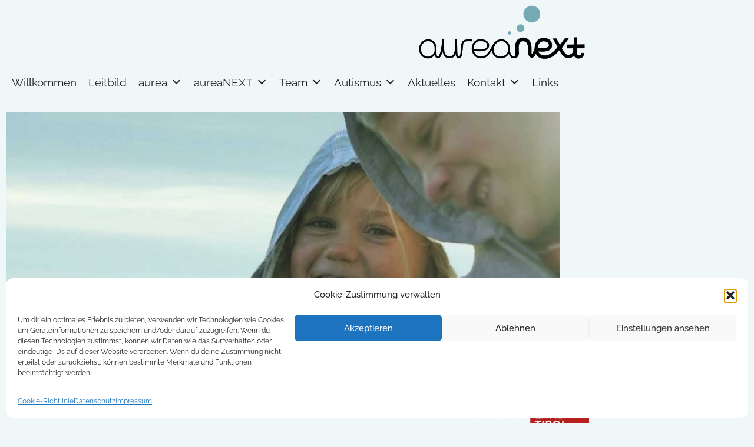

--- FILE ---
content_type: text/html; charset=UTF-8
request_url: https://next-tirol.at/autismus/diagnostikmerkmale/
body_size: 11470
content:
<!DOCTYPE html><html lang="de"><head><meta charset="UTF-8"><meta name='robots' content='index, follow, max-image-preview:large, max-snippet:-1, max-video-preview:-1' /><link media="all" href="https://next-tirol.at/wp-content/cache/autoptimize/css/autoptimize_dd84867a503077e852caf2549664e09e.css" rel="stylesheet"><title>Diagnostikmerkmale - aurea next</title><link rel="canonical" href="https://next-tirol.at/autismus/diagnostikmerkmale/" /><meta property="og:locale" content="de_DE" /><meta property="og:type" content="article" /><meta property="og:title" content="Diagnostikmerkmale - aurea next" /><meta property="og:url" content="https://next-tirol.at/autismus/diagnostikmerkmale/" /><meta property="og:site_name" content="aurea next" /><meta property="article:modified_time" content="2020-06-28T18:48:52+00:00" /><meta property="og:image" content="https://next-tirol.at/wp-content/uploads/2019/11/home-f6042711.jpeg" /><meta name="twitter:card" content="summary_large_image" /> <script type="application/ld+json" class="yoast-schema-graph">{"@context":"https://schema.org","@graph":[{"@type":"WebPage","@id":"https://next-tirol.at/autismus/diagnostikmerkmale/","url":"https://next-tirol.at/autismus/diagnostikmerkmale/","name":"Diagnostikmerkmale - aurea next","isPartOf":{"@id":"https://next-tirol.at/#website"},"primaryImageOfPage":{"@id":"https://next-tirol.at/autismus/diagnostikmerkmale/#primaryimage"},"image":{"@id":"https://next-tirol.at/autismus/diagnostikmerkmale/#primaryimage"},"thumbnailUrl":"https://next-tirol.at/wp-content/uploads/2019/11/home-f6042711.jpeg","datePublished":"2020-06-28T18:48:51+00:00","dateModified":"2020-06-28T18:48:52+00:00","breadcrumb":{"@id":"https://next-tirol.at/autismus/diagnostikmerkmale/#breadcrumb"},"inLanguage":"de","potentialAction":[{"@type":"ReadAction","target":["https://next-tirol.at/autismus/diagnostikmerkmale/"]}]},{"@type":"ImageObject","inLanguage":"de","@id":"https://next-tirol.at/autismus/diagnostikmerkmale/#primaryimage","url":"https://next-tirol.at/wp-content/uploads/2019/11/home-f6042711.jpeg","contentUrl":"https://next-tirol.at/wp-content/uploads/2019/11/home-f6042711.jpeg","width":960,"height":333},{"@type":"BreadcrumbList","@id":"https://next-tirol.at/autismus/diagnostikmerkmale/#breadcrumb","itemListElement":[{"@type":"ListItem","position":1,"name":"Home","item":"https://next-tirol.at/"},{"@type":"ListItem","position":2,"name":"Autismus","item":"https://next-tirol.at/autismus/"},{"@type":"ListItem","position":3,"name":"Diagnostikmerkmale"}]},{"@type":"WebSite","@id":"https://next-tirol.at/#website","url":"https://next-tirol.at/","name":"aurea next","description":"F&ouml;rderung f&uuml;r junge Menschen mit Autismus","publisher":{"@id":"https://next-tirol.at/#organization"},"potentialAction":[{"@type":"SearchAction","target":{"@type":"EntryPoint","urlTemplate":"https://next-tirol.at/?s={search_term_string}"},"query-input":{"@type":"PropertyValueSpecification","valueRequired":true,"valueName":"search_term_string"}}],"inLanguage":"de"},{"@type":"Organization","@id":"https://next-tirol.at/#organization","name":"aurea next","url":"https://next-tirol.at/","logo":{"@type":"ImageObject","inLanguage":"de","@id":"https://next-tirol.at/#/schema/logo/image/","url":"https://next-tirol.at/wp-content/uploads/2019/12/logo_next.png","contentUrl":"https://next-tirol.at/wp-content/uploads/2019/12/logo_next.png","width":700,"height":239,"caption":"aurea next"},"image":{"@id":"https://next-tirol.at/#/schema/logo/image/"}}]}</script> <link href='https://sp-ao.shortpixel.ai' rel='preconnect' /><link rel="alternate" type="application/rss+xml" title="aurea next &raquo; Feed" href="https://next-tirol.at/feed/" /><link rel="alternate" type="application/rss+xml" title="aurea next &raquo; Kommentar-Feed" href="https://next-tirol.at/comments/feed/" /><link rel="alternate" title="oEmbed (JSON)" type="application/json+oembed" href="https://next-tirol.at/wp-json/oembed/1.0/embed?url=https%3A%2F%2Fnext-tirol.at%2Fautismus%2Fdiagnostikmerkmale%2F" /><link rel="alternate" title="oEmbed (XML)" type="text/xml+oembed" href="https://next-tirol.at/wp-json/oembed/1.0/embed?url=https%3A%2F%2Fnext-tirol.at%2Fautismus%2Fdiagnostikmerkmale%2F&#038;format=xml" /><link rel='stylesheet' id='megamenu-css' href='https://next-tirol.at/wp-content/cache/autoptimize/css/autoptimize_single_a0c934cdcdf6b9f18568adb8b4711b3a.css?ver=7ac915' type='text/css' media='all' /><link rel='stylesheet' id='dashicons-css' href='https://next-tirol.at/wp-includes/css/dashicons.min.css?ver=6.9' type='text/css' media='all' /><link rel='stylesheet' id='anima-googlefonts-css' href='https://next-tirol.at/wp-content/cache/autoptimize/css/autoptimize_single_691250c299267f9af7fcac5fddd86a94.css?ver=1661713125' type='text/css' media='all' /><link rel='stylesheet' id='elementor-post-403-css' href='https://next-tirol.at/wp-content/cache/autoptimize/css/autoptimize_single_9ffff4363c647bc1af56d15d183e23d0.css?ver=1769049494' type='text/css' media='all' /><link rel='stylesheet' id='elementor-post-1076-css' href='https://next-tirol.at/wp-content/cache/autoptimize/css/autoptimize_single_c199343db711dcc3c43b6de23128b93d.css?ver=1769076901' type='text/css' media='all' /><link rel='stylesheet' id='elementor-gf-local-roboto-css' href='https://next-tirol.at/wp-content/cache/autoptimize/css/autoptimize_single_5a7bd28ce71ef625df5a0f3980deeea3.css?ver=1661713125' type='text/css' media='all' /><link rel='stylesheet' id='elementor-gf-local-robotoslab-css' href='https://next-tirol.at/wp-content/cache/autoptimize/css/autoptimize_single_6ccdc274c0d0cb45a7bef3fc7e360f18.css?ver=1661713125' type='text/css' media='all' /> <script type="text/javascript" src="https://next-tirol.at/wp-includes/js/jquery/jquery.min.js?ver=3.7.1" id="jquery-core-js"></script> <link rel="https://api.w.org/" href="https://next-tirol.at/wp-json/" /><link rel="alternate" title="JSON" type="application/json" href="https://next-tirol.at/wp-json/wp/v2/pages/1076" /><link rel="EditURI" type="application/rsd+xml" title="RSD" href="https://next-tirol.at/xmlrpc.php?rsd" /><meta name="generator" content="WordPress 6.9" /><link rel='shortlink' href='https://next-tirol.at/?p=1076' /><meta name="generator" content="Elementor 3.34.2; features: additional_custom_breakpoints; settings: css_print_method-external, google_font-enabled, font_display-auto"><link rel="icon" href="https://sp-ao.shortpixel.ai/client/to_webp,q_glossy,ret_img,w_32,h_32/https://next-tirol.at/wp-content/uploads/2019/11/cropped-logo_a-1-1-32x32.png" sizes="32x32" /><link rel="icon" href="https://sp-ao.shortpixel.ai/client/to_webp,q_glossy,ret_img,w_192,h_192/https://next-tirol.at/wp-content/uploads/2019/11/cropped-logo_a-1-1-192x192.png" sizes="192x192" /><link rel="apple-touch-icon" href="https://sp-ao.shortpixel.ai/client/to_webp,q_glossy,ret_img,w_180,h_180/https://next-tirol.at/wp-content/uploads/2019/11/cropped-logo_a-1-1-180x180.png" /><meta name="msapplication-TileImage" content="https://next-tirol.at/wp-content/uploads/2019/11/cropped-logo_a-1-1-270x270.png" /><meta name="viewport" content="width=device-width, initial-scale=1.0, viewport-fit=cover" /></head><body data-cmplz=1 class="wp-singular page-template page-template-elementor_canvas page page-id-1076 page-parent page-child parent-pageid-981 wp-embed-responsive wp-theme-anima mega-menu-primary anima-image-none anima-caption-one anima-totop-normal anima-stripped-table anima-fixed-menu anima-responsive-headerimage anima-responsive-featured anima-magazine-two anima-magazine-layout anima-comment-placeholder anima-normal-titles anima-hide-page-title anima-hide-cat-title anima-normalizedtags anima-article-animation-slideLeft elementor-default elementor-template-canvas elementor-kit-403 elementor-page elementor-page-1076"><div data-elementor-type="wp-page" data-elementor-id="1076" class="elementor elementor-1076"><section class="elementor-section elementor-top-section elementor-element elementor-element-d389e20 elementor-section-stretched elementor-section-full_width elementor-section-height-default elementor-section-height-default stylepress-section-color-normal" data-id="d389e20" data-element_type="section" data-settings="{&quot;stretch_section&quot;:&quot;section-stretched&quot;}"><div class="elementor-container elementor-column-gap-default"><div class="elementor-column elementor-col-100 elementor-top-column elementor-element elementor-element-6839c68" data-id="6839c68" data-element_type="column"><div class="elementor-widget-wrap elementor-element-populated"><div class="elementor-element elementor-element-e66d802 elementor-widget elementor-widget-shortcode" data-id="e66d802" data-element_type="widget" data-widget_type="shortcode.default"><div class="elementor-widget-container"><div class="elementor-shortcode"><div data-elementor-type="page" data-elementor-id="219" class="elementor elementor-219"><section class="elementor-section elementor-top-section elementor-element elementor-element-6e1656f elementor-section-boxed elementor-section-height-default elementor-section-height-default stylepress-section-color-normal" data-id="6e1656f" data-element_type="section"><div class="elementor-container elementor-column-gap-default"><div class="elementor-column elementor-col-100 elementor-top-column elementor-element elementor-element-5660608" data-id="5660608" data-element_type="column"><div class="elementor-widget-wrap elementor-element-populated"><div class="elementor-element elementor-element-3034416 elementor-widget elementor-widget-image" data-id="3034416" data-element_type="widget" data-widget_type="image.default"><div class="elementor-widget-container"> <a href="https://next-tirol.at/"> <img decoding="async" width="293" height="100" src="https://sp-ao.shortpixel.ai/client/to_webp,q_glossy,ret_img,w_293,h_100/https://next-tirol.at/wp-content/uploads/2019/12/logo_next-1.png" class="attachment-full size-full wp-image-1911" alt="" /> </a></div></div><div class="elementor-element elementor-element-df05644 elementor-widget-divider--view-line elementor-widget elementor-widget-divider" data-id="df05644" data-element_type="widget" data-widget_type="divider.default"><div class="elementor-widget-container"><div class="elementor-divider"> <span class="elementor-divider-separator"> </span></div></div></div></div></div></div></section><section class="elementor-section elementor-top-section elementor-element elementor-element-c264cd9 elementor-section-boxed elementor-section-height-default elementor-section-height-default stylepress-section-color-normal" data-id="c264cd9" data-element_type="section"><div class="elementor-container elementor-column-gap-default"><div class="elementor-column elementor-col-100 elementor-top-column elementor-element elementor-element-e329c77" data-id="e329c77" data-element_type="column"><div class="elementor-widget-wrap elementor-element-populated"><div class="elementor-element elementor-element-b072e04 elementor-widget elementor-widget-wp-widget-maxmegamenu" data-id="b072e04" data-element_type="widget" data-widget_type="wp-widget-maxmegamenu.default"><div class="elementor-widget-container"><div id="mega-menu-wrap-primary" class="mega-menu-wrap"><div class="mega-menu-toggle"><div class="mega-toggle-blocks-left"></div><div class="mega-toggle-blocks-center"></div><div class="mega-toggle-blocks-right"><div class='mega-toggle-block mega-menu-toggle-block mega-toggle-block-1' id='mega-toggle-block-1' tabindex='0'><span class='mega-toggle-label' role='button' aria-expanded='false'><span class='mega-toggle-label-closed'>MENU</span><span class='mega-toggle-label-open'>MENU</span></span></div></div></div><ul id="mega-menu-primary" class="mega-menu max-mega-menu mega-menu-horizontal mega-no-js" data-event="hover" data-effect="fade" data-effect-speed="200" data-effect-mobile="disabled" data-effect-speed-mobile="0" data-mobile-force-width="false" data-second-click="go" data-document-click="collapse" data-vertical-behaviour="accordion" data-breakpoint="600" data-unbind="true" data-mobile-state="collapse_all" data-mobile-direction="vertical" data-hover-intent-timeout="300" data-hover-intent-interval="100"><li class="mega-menu-item mega-menu-item-type-post_type mega-menu-item-object-page mega-menu-item-home mega-align-bottom-left mega-menu-flyout mega-menu-item-686" id="mega-menu-item-686"><a class="mega-menu-link" href="https://next-tirol.at/" tabindex="0">Willkommen</a></li><li class="mega-menu-item mega-menu-item-type-post_type mega-menu-item-object-page mega-align-bottom-left mega-menu-flyout mega-menu-item-735" id="mega-menu-item-735"><a class="mega-menu-link" href="https://next-tirol.at/leitbild/" tabindex="0">Leitbild</a></li><li class="mega-menu-item mega-menu-item-type-custom mega-menu-item-object-custom mega-menu-item-has-children mega-align-bottom-left mega-menu-flyout mega-menu-item-718" id="mega-menu-item-718"><a class="mega-menu-link" href="https://aurea-tirol.at/" aria-expanded="false" tabindex="0">aurea<span class="mega-indicator" aria-hidden="true"></span></a><ul class="mega-sub-menu"><li class="mega-menu-item mega-menu-item-type-custom mega-menu-item-object-custom mega-menu-item-has-children mega-menu-item-1913" id="mega-menu-item-1913"><a class="mega-menu-link" href="https://aurea-tirol.at/angebot/" aria-expanded="false">Angebot<span class="mega-indicator" aria-hidden="true"></span></a><ul class="mega-sub-menu"><li class="mega-menu-item mega-menu-item-type-custom mega-menu-item-object-custom mega-menu-item-1914" id="mega-menu-item-1914"><a class="mega-menu-link" href="https://aurea-tirol.at/angebot/einzelfoerderung/">Einzelförderung</a></li><li class="mega-menu-item mega-menu-item-type-custom mega-menu-item-object-custom mega-menu-item-1915" id="mega-menu-item-1915"><a class="mega-menu-link" href="https://aurea-tirol.at/angebot/gruppenfoerderung/">Gruppenförderung</a></li><li class="mega-menu-item mega-menu-item-type-custom mega-menu-item-object-custom mega-menu-item-1916" id="mega-menu-item-1916"><a class="mega-menu-link" href="https://aurea-tirol.at/angebot/foerderung-im-haeuslichen-umfeld/">Förderung im häuslichen Umfeld</a></li></ul></li><li class="mega-menu-item mega-menu-item-type-custom mega-menu-item-object-custom mega-menu-item-1917" id="mega-menu-item-1917"><a class="mega-menu-link" href="https://aurea-tirol.at/angebot/grundlagen-der-foerderung/">Förderansatz</a></li><li class="mega-menu-item mega-menu-item-type-custom mega-menu-item-object-custom mega-menu-item-1918" id="mega-menu-item-1918"><a class="mega-menu-link" href="https://aurea-tirol.at/angebot/zielgruppe/">Zielgruppe</a></li><li class="mega-menu-item mega-menu-item-type-custom mega-menu-item-object-custom mega-menu-item-1919" id="mega-menu-item-1919"><a class="mega-menu-link" href="https://aurea-tirol.at/angebot/diagnostik/">Diagnostik</a></li><li class="mega-menu-item mega-menu-item-type-custom mega-menu-item-object-custom mega-menu-item-1920" id="mega-menu-item-1920"><a class="mega-menu-link" href="https://aurea-tirol.at/angebot/erstkontakt/">Standort</a></li></ul></li><li class="mega-menu-item mega-menu-item-type-custom mega-menu-item-object-custom mega-menu-item-home mega-menu-item-has-children mega-align-bottom-left mega-menu-flyout mega-menu-item-717" id="mega-menu-item-717"><a class="mega-menu-link" href="https://next-tirol.at" aria-expanded="false" tabindex="0">aureaNEXT<span class="mega-indicator" aria-hidden="true"></span></a><ul class="mega-sub-menu"><li class="mega-menu-item mega-menu-item-type-post_type mega-menu-item-object-page mega-menu-item-1924" id="mega-menu-item-1924"><a class="mega-menu-link" href="https://next-tirol.at/angebot/">Angebot</a></li><li class="mega-menu-item mega-menu-item-type-post_type mega-menu-item-object-page mega-menu-item-1928" id="mega-menu-item-1928"><a class="mega-menu-link" href="https://next-tirol.at/angebot/zielgruppe/">Zielgruppe</a></li><li class="mega-menu-item mega-menu-item-type-post_type mega-menu-item-object-page mega-menu-item-1943" id="mega-menu-item-1943"><a class="mega-menu-link" href="https://next-tirol.at/angebot/diagnostik/">Diagnostik</a></li><li class="mega-menu-item mega-menu-item-type-post_type mega-menu-item-object-page mega-menu-item-1933" id="mega-menu-item-1933"><a class="mega-menu-link" href="https://next-tirol.at/angebot/erstkontakt/">Standort</a></li></ul></li><li class="mega-menu-item mega-menu-item-type-custom mega-menu-item-object-custom mega-menu-item-has-children mega-align-bottom-left mega-menu-flyout mega-menu-item-1190" id="mega-menu-item-1190"><a class="mega-menu-link" href="https://next-tirol.at/mitarbeiter/" aria-expanded="false" tabindex="0">Team<span class="mega-indicator" aria-hidden="true"></span></a><ul class="mega-sub-menu"><li class="mega-menu-item mega-menu-item-type-post_type mega-menu-item-object-page mega-menu-item-806" id="mega-menu-item-806"><a class="mega-menu-link" href="https://next-tirol.at/mitarbeiter/">MitarbeiterInnen</a></li><li class="mega-menu-item mega-menu-item-type-post_type mega-menu-item-object-page mega-menu-item-1039" id="mega-menu-item-1039"><a class="mega-menu-link" href="https://next-tirol.at/mitarbeiter/organigramm/">Organigramm</a></li></ul></li><li class="mega-menu-item mega-menu-item-type-custom mega-menu-item-object-custom mega-menu-item-has-children mega-align-bottom-left mega-menu-flyout mega-menu-item-1441" id="mega-menu-item-1441"><a class="mega-menu-link" href="https://next-tirol.at/autismus/was-ist-das/" aria-expanded="false" tabindex="0">Autismus<span class="mega-indicator" aria-hidden="true"></span></a><ul class="mega-sub-menu"><li class="mega-menu-item mega-menu-item-type-post_type mega-menu-item-object-page mega-menu-item-1088" id="mega-menu-item-1088"><a class="mega-menu-link" href="https://next-tirol.at/autismus/was-ist-das/">Was ist das?</a></li><li class="mega-menu-item mega-menu-item-type-custom mega-menu-item-object-custom mega-menu-item-has-children mega-menu-item-1440" id="mega-menu-item-1440"><a class="mega-menu-link" href="#" aria-expanded="false">Diagnostikmerkmale<span class="mega-indicator" aria-hidden="true"></span></a><ul class="mega-sub-menu"><li class="mega-menu-item mega-menu-item-type-post_type mega-menu-item-object-page mega-menu-item-1086" id="mega-menu-item-1086"><a class="mega-menu-link" href="https://next-tirol.at/autismus/diagnostikmerkmale/fruehkindlicher-autismus/">Frühkindlicher Autismus</a></li><li class="mega-menu-item mega-menu-item-type-post_type mega-menu-item-object-page mega-menu-item-1085" id="mega-menu-item-1085"><a class="mega-menu-link" href="https://next-tirol.at/autismus/diagnostikmerkmale/atypischer-autismus/">Atypischer Autismus</a></li><li class="mega-menu-item mega-menu-item-type-post_type mega-menu-item-object-page mega-menu-item-1084" id="mega-menu-item-1084"><a class="mega-menu-link" href="https://next-tirol.at/autismus/diagnostikmerkmale/asperger-autismus/">Asperger Autismus</a></li></ul></li></ul></li><li class="mega-menu-item mega-menu-item-type-post_type mega-menu-item-object-page mega-align-bottom-left mega-menu-flyout mega-menu-item-1049" id="mega-menu-item-1049"><a class="mega-menu-link" href="https://next-tirol.at/aktuelles/" tabindex="0">Aktuelles</a></li><li class="mega-menu-item mega-menu-item-type-post_type mega-menu-item-object-page mega-menu-item-has-children mega-align-bottom-left mega-menu-flyout mega-menu-item-1053" id="mega-menu-item-1053"><a class="mega-menu-link" href="https://next-tirol.at/kontakt/" aria-expanded="false" tabindex="0">Kontakt<span class="mega-indicator" aria-hidden="true"></span></a><ul class="mega-sub-menu"><li class="mega-menu-item mega-menu-item-type-post_type mega-menu-item-object-page mega-menu-item-2676" id="mega-menu-item-2676"><a class="mega-menu-link" href="https://next-tirol.at/cookie-richtlinie-eu/">Cookie-Richtlinie (EU)</a></li><li class="mega-menu-item mega-menu-item-type-post_type mega-menu-item-object-page mega-menu-item-privacy-policy mega-menu-item-2673" id="mega-menu-item-2673"><a class="mega-menu-link" href="https://next-tirol.at/datenschutz/">Datenschutz</a></li></ul></li><li class="mega-menu-item mega-menu-item-type-post_type mega-menu-item-object-page mega-align-bottom-left mega-menu-flyout mega-menu-item-1058" id="mega-menu-item-1058"><a class="mega-menu-link" href="https://next-tirol.at/links/" tabindex="0">Links</a></li></ul></div></div></div></div></div></div></section></div></div></div></div></div></div></div></section><section class="elementor-section elementor-top-section elementor-element elementor-element-f7a4eed elementor-section-boxed elementor-section-height-default elementor-section-height-default stylepress-section-color-normal" data-id="f7a4eed" data-element_type="section" data-settings="{&quot;background_background&quot;:&quot;classic&quot;}"><div class="elementor-container elementor-column-gap-default"><div class="elementor-column elementor-col-100 elementor-top-column elementor-element elementor-element-5958142" data-id="5958142" data-element_type="column"><div class="elementor-widget-wrap elementor-element-populated"><div class="elementor-element elementor-element-e14a18d elementor-widget elementor-widget-image" data-id="e14a18d" data-element_type="widget" data-widget_type="image.default"><div class="elementor-widget-container"> <img fetchpriority="high" decoding="async" width="940" height="326" src="https://sp-ao.shortpixel.ai/client/to_webp,q_glossy,ret_img,w_940,h_326/https://next-tirol.at/wp-content/uploads/2019/11/home-f6042711.jpeg" class="attachment-large size-large wp-image-29" alt="" srcset="https://sp-ao.shortpixel.ai/client/to_webp,q_glossy,ret_img,w_960/https://next-tirol.at/wp-content/uploads/2019/11/home-f6042711.jpeg 960w, https://sp-ao.shortpixel.ai/client/to_webp,q_glossy,ret_img,w_300/https://next-tirol.at/wp-content/uploads/2019/11/home-f6042711-300x104.jpeg 300w, https://sp-ao.shortpixel.ai/client/to_webp,q_glossy,ret_img,w_768/https://next-tirol.at/wp-content/uploads/2019/11/home-f6042711-768x266.jpeg 768w, https://sp-ao.shortpixel.ai/client/to_webp,q_glossy,ret_img,w_430/https://next-tirol.at/wp-content/uploads/2019/11/home-f6042711-430x149.jpeg 430w" sizes="(max-width: 940px) 100vw, 940px" /></div></div></div></div></div></section><section class="elementor-section elementor-top-section elementor-element elementor-element-abdf160 elementor-section-stretched elementor-section-full_width elementor-section-height-default elementor-section-height-default stylepress-section-color-normal" data-id="abdf160" data-element_type="section" data-settings="{&quot;stretch_section&quot;:&quot;section-stretched&quot;}"><div class="elementor-container elementor-column-gap-default"><div class="elementor-column elementor-col-100 elementor-top-column elementor-element elementor-element-55afe34" data-id="55afe34" data-element_type="column"><div class="elementor-widget-wrap elementor-element-populated"><div class="elementor-element elementor-element-4d44aa1 elementor-widget elementor-widget-shortcode" data-id="4d44aa1" data-element_type="widget" data-widget_type="shortcode.default"><div class="elementor-widget-container"><div class="elementor-shortcode"><div data-elementor-type="section" data-elementor-id="234" class="elementor elementor-234"><section class="elementor-section elementor-top-section elementor-element elementor-element-a366059 elementor-section-boxed elementor-section-height-default elementor-section-height-default stylepress-section-color-normal" data-id="a366059" data-element_type="section"><div class="elementor-container elementor-column-gap-default"><div class="elementor-column elementor-col-100 elementor-top-column elementor-element elementor-element-c9001a0" data-id="c9001a0" data-element_type="column"><div class="elementor-widget-wrap elementor-element-populated"><div class="elementor-element elementor-element-42085a5 elementor-widget-divider--view-line elementor-widget elementor-widget-divider" data-id="42085a5" data-element_type="widget" data-widget_type="divider.default"><div class="elementor-widget-container"><div class="elementor-divider"> <span class="elementor-divider-separator"> </span></div></div></div></div></div></div></section><section class="elementor-section elementor-top-section elementor-element elementor-element-6117633 elementor-section-boxed elementor-section-height-default elementor-section-height-default stylepress-section-color-normal" data-id="6117633" data-element_type="section"><div class="elementor-container elementor-column-gap-default"><div class="elementor-column elementor-col-50 elementor-top-column elementor-element elementor-element-f9592da" data-id="f9592da" data-element_type="column"><div class="elementor-widget-wrap elementor-element-populated"><div class="elementor-element elementor-element-72db8c9 elementor-widget elementor-widget-text-editor" data-id="72db8c9" data-element_type="widget" data-widget_type="text-editor.default"><div class="elementor-widget-container"><p><em>aurea • Grabenweg 68 • SOHO 2 • 6020 Innsbruck • <span id="cloakb8ba9bb1af32bd7863d1af5365f5cf6b"></span></em></p><p><i>aureaNEXT <em>•</em> Köldererstraße 6 <em>•</em> 6020 Innsbruck <em>•</em> <span id="cloakb8ba9bb1af32bd7863d1af5365f5cf6b"></span></i></p><p><i><em><span id="cloakb8ba9bb1af32bd7863d1af5365f5cf6b"><a href="mailto:info@aurea-tirol.at">Tel. 0512/342127 • </a><a href="mailto:info@aurea-tirol.at">info@aurea-tirol.at</a></span></em></i></p></div></div></div></div><div class="elementor-column elementor-col-50 elementor-top-column elementor-element elementor-element-fbc23cc" data-id="fbc23cc" data-element_type="column"><div class="elementor-widget-wrap elementor-element-populated"><div class="elementor-element elementor-element-d25aea5 elementor-widget elementor-widget-text-editor" data-id="d25aea5" data-element_type="widget" data-widget_type="text-editor.default"><div class="elementor-widget-container"><p style="text-align: right;"><a class="el-content uk-disabled">©REHA-AUTISMUS GEMGMBH </a><strong><a class="el-link" href="https://next-tirol.at/impressum/">IMPRESSUM</a></strong> <strong><a class="el-link" href="https://next-tirol.at/datenschutz/">DATENSCHUTZ</a></strong></p></div></div><div class="elementor-element elementor-element-1e16d06 elementor-widget elementor-widget-image" data-id="1e16d06" data-element_type="widget" data-widget_type="image.default"><div class="elementor-widget-container"> <img decoding="async" width="214" height="100" src="https://sp-ao.shortpixel.ai/client/to_webp,q_glossy,ret_img,w_214,h_100/https://next-tirol.at/wp-content/uploads/2019/12/logo_land_tirol_trans.jpg" class="attachment-large size-large wp-image-3499" alt="" /></div></div></div></div></div></section><section class="elementor-section elementor-top-section elementor-element elementor-element-4f7caaf elementor-section-stretched elementor-section-full_width elementor-section-height-default elementor-section-height-default stylepress-section-color-normal" data-id="4f7caaf" data-element_type="section" data-settings="{&quot;stretch_section&quot;:&quot;section-stretched&quot;}"><div class="elementor-container elementor-column-gap-default"><div class="elementor-column elementor-col-100 elementor-top-column elementor-element elementor-element-9d408b2" data-id="9d408b2" data-element_type="column"><div class="elementor-widget-wrap elementor-element-populated"><div class="elementor-element elementor-element-0f986bb elementor-widget elementor-widget-image" data-id="0f986bb" data-element_type="widget" data-widget_type="image.default"><div class="elementor-widget-container"> <img loading="lazy" decoding="async" width="1426" height="200" src="https://sp-ao.shortpixel.ai/client/to_webp,q_glossy,ret_img,w_1426,h_200/https://next-tirol.at/wp-content/uploads/2019/11/blumen.png" class="attachment-full size-full wp-image-69" alt="" srcset="https://sp-ao.shortpixel.ai/client/to_webp,q_glossy,ret_img,w_1426/https://next-tirol.at/wp-content/uploads/2019/11/blumen.png 1426w, https://sp-ao.shortpixel.ai/client/to_webp,q_glossy,ret_img,w_300/https://next-tirol.at/wp-content/uploads/2019/11/blumen-300x42.png 300w, https://sp-ao.shortpixel.ai/client/to_webp,q_glossy,ret_img,w_768/https://next-tirol.at/wp-content/uploads/2019/11/blumen-768x108.png 768w, https://sp-ao.shortpixel.ai/client/to_webp,q_glossy,ret_img,w_1024/https://next-tirol.at/wp-content/uploads/2019/11/blumen-1024x144.png 1024w, https://sp-ao.shortpixel.ai/client/to_webp,q_glossy,ret_img,w_611/https://next-tirol.at/wp-content/uploads/2019/11/blumen-611x86.png 611w" sizes="(max-width: 1426px) 100vw, 1426px" /></div></div></div></div></div></section></div></div></div></div></div></div></div></section></div> <script type="speculationrules">{"prefetch":[{"source":"document","where":{"and":[{"href_matches":"/*"},{"not":{"href_matches":["/wp-*.php","/wp-admin/*","/wp-content/uploads/*","/wp-content/*","/wp-content/plugins/*","/wp-content/themes/anima/*","/*\\?(.+)"]}},{"not":{"selector_matches":"a[rel~=\"nofollow\"]"}},{"not":{"selector_matches":".no-prefetch, .no-prefetch a"}}]},"eagerness":"conservative"}]}</script> <div id="cmplz-cookiebanner-container"><div class="cmplz-cookiebanner cmplz-hidden banner-1 bottom-right-view-preferences optin cmplz-bottom cmplz-categories-type-view-preferences" aria-modal="true" data-nosnippet="true" role="dialog" aria-live="polite" aria-labelledby="cmplz-header-1-optin" aria-describedby="cmplz-message-1-optin"><div class="cmplz-header"><div class="cmplz-logo"></div><div class="cmplz-title" id="cmplz-header-1-optin">Cookie-Zustimmung verwalten</div><div class="cmplz-close" tabindex="0" role="button" aria-label="Dialog schließen"> <svg aria-hidden="true" focusable="false" data-prefix="fas" data-icon="times" class="svg-inline--fa fa-times fa-w-11" role="img" xmlns="http://www.w3.org/2000/svg" viewBox="0 0 352 512"><path fill="currentColor" d="M242.72 256l100.07-100.07c12.28-12.28 12.28-32.19 0-44.48l-22.24-22.24c-12.28-12.28-32.19-12.28-44.48 0L176 189.28 75.93 89.21c-12.28-12.28-32.19-12.28-44.48 0L9.21 111.45c-12.28 12.28-12.28 32.19 0 44.48L109.28 256 9.21 356.07c-12.28 12.28-12.28 32.19 0 44.48l22.24 22.24c12.28 12.28 32.2 12.28 44.48 0L176 322.72l100.07 100.07c12.28 12.28 32.2 12.28 44.48 0l22.24-22.24c12.28-12.28 12.28-32.19 0-44.48L242.72 256z"></path></svg></div></div><div class="cmplz-divider cmplz-divider-header"></div><div class="cmplz-body"><div class="cmplz-message" id="cmplz-message-1-optin">Um dir ein optimales Erlebnis zu bieten, verwenden wir Technologien wie Cookies, um Geräteinformationen zu speichern und/oder darauf zuzugreifen. Wenn du diesen Technologien zustimmst, können wir Daten wie das Surfverhalten oder eindeutige IDs auf dieser Website verarbeiten. Wenn du deine Zustimmung nicht erteilst oder zurückziehst, können bestimmte Merkmale und Funktionen beeinträchtigt werden.</div><div class="cmplz-categories"> <details class="cmplz-category cmplz-functional" > <summary> <span class="cmplz-category-header"> <span class="cmplz-category-title">Funktional</span> <span class='cmplz-always-active'> <span class="cmplz-banner-checkbox"> <input type="checkbox"
 id="cmplz-functional-optin"
 data-category="cmplz_functional"
 class="cmplz-consent-checkbox cmplz-functional"
 size="40"
 value="1"/> <label class="cmplz-label" for="cmplz-functional-optin"><span class="screen-reader-text">Funktional</span></label> </span> Immer aktiv </span> <span class="cmplz-icon cmplz-open"> <svg xmlns="http://www.w3.org/2000/svg" viewBox="0 0 448 512"  height="18" ><path d="M224 416c-8.188 0-16.38-3.125-22.62-9.375l-192-192c-12.5-12.5-12.5-32.75 0-45.25s32.75-12.5 45.25 0L224 338.8l169.4-169.4c12.5-12.5 32.75-12.5 45.25 0s12.5 32.75 0 45.25l-192 192C240.4 412.9 232.2 416 224 416z"/></svg> </span> </span> </summary><div class="cmplz-description"> <span class="cmplz-description-functional">Die technische Speicherung oder der Zugang ist unbedingt erforderlich für den rechtmäßigen Zweck, die Nutzung eines bestimmten Dienstes zu ermöglichen, der vom Teilnehmer oder Nutzer ausdrücklich gewünscht wird, oder für den alleinigen Zweck, die Übertragung einer Nachricht über ein elektronisches Kommunikationsnetz durchzuführen.</span></div> </details> <details class="cmplz-category cmplz-preferences" > <summary> <span class="cmplz-category-header"> <span class="cmplz-category-title">Vorlieben</span> <span class="cmplz-banner-checkbox"> <input type="checkbox"
 id="cmplz-preferences-optin"
 data-category="cmplz_preferences"
 class="cmplz-consent-checkbox cmplz-preferences"
 size="40"
 value="1"/> <label class="cmplz-label" for="cmplz-preferences-optin"><span class="screen-reader-text">Vorlieben</span></label> </span> <span class="cmplz-icon cmplz-open"> <svg xmlns="http://www.w3.org/2000/svg" viewBox="0 0 448 512"  height="18" ><path d="M224 416c-8.188 0-16.38-3.125-22.62-9.375l-192-192c-12.5-12.5-12.5-32.75 0-45.25s32.75-12.5 45.25 0L224 338.8l169.4-169.4c12.5-12.5 32.75-12.5 45.25 0s12.5 32.75 0 45.25l-192 192C240.4 412.9 232.2 416 224 416z"/></svg> </span> </span> </summary><div class="cmplz-description"> <span class="cmplz-description-preferences">Die technische Speicherung oder der Zugriff ist für den rechtmäßigen Zweck der Speicherung von Präferenzen erforderlich, die nicht vom Abonnenten oder Benutzer angefordert wurden.</span></div> </details> <details class="cmplz-category cmplz-statistics" > <summary> <span class="cmplz-category-header"> <span class="cmplz-category-title">Statistiken</span> <span class="cmplz-banner-checkbox"> <input type="checkbox"
 id="cmplz-statistics-optin"
 data-category="cmplz_statistics"
 class="cmplz-consent-checkbox cmplz-statistics"
 size="40"
 value="1"/> <label class="cmplz-label" for="cmplz-statistics-optin"><span class="screen-reader-text">Statistiken</span></label> </span> <span class="cmplz-icon cmplz-open"> <svg xmlns="http://www.w3.org/2000/svg" viewBox="0 0 448 512"  height="18" ><path d="M224 416c-8.188 0-16.38-3.125-22.62-9.375l-192-192c-12.5-12.5-12.5-32.75 0-45.25s32.75-12.5 45.25 0L224 338.8l169.4-169.4c12.5-12.5 32.75-12.5 45.25 0s12.5 32.75 0 45.25l-192 192C240.4 412.9 232.2 416 224 416z"/></svg> </span> </span> </summary><div class="cmplz-description"> <span class="cmplz-description-statistics">Die technische Speicherung oder der Zugriff, der ausschließlich zu statistischen Zwecken erfolgt.</span> <span class="cmplz-description-statistics-anonymous">Die technische Speicherung oder der Zugriff, der ausschließlich zu anonymen statistischen Zwecken verwendet wird. Ohne eine Vorladung, die freiwillige Zustimmung deines Internetdienstanbieters oder zusätzliche Aufzeichnungen von Dritten können die zu diesem Zweck gespeicherten oder abgerufenen Informationen allein in der Regel nicht dazu verwendet werden, dich zu identifizieren.</span></div> </details> <details class="cmplz-category cmplz-marketing" > <summary> <span class="cmplz-category-header"> <span class="cmplz-category-title">Marketing</span> <span class="cmplz-banner-checkbox"> <input type="checkbox"
 id="cmplz-marketing-optin"
 data-category="cmplz_marketing"
 class="cmplz-consent-checkbox cmplz-marketing"
 size="40"
 value="1"/> <label class="cmplz-label" for="cmplz-marketing-optin"><span class="screen-reader-text">Marketing</span></label> </span> <span class="cmplz-icon cmplz-open"> <svg xmlns="http://www.w3.org/2000/svg" viewBox="0 0 448 512"  height="18" ><path d="M224 416c-8.188 0-16.38-3.125-22.62-9.375l-192-192c-12.5-12.5-12.5-32.75 0-45.25s32.75-12.5 45.25 0L224 338.8l169.4-169.4c12.5-12.5 32.75-12.5 45.25 0s12.5 32.75 0 45.25l-192 192C240.4 412.9 232.2 416 224 416z"/></svg> </span> </span> </summary><div class="cmplz-description"> <span class="cmplz-description-marketing">Die technische Speicherung oder der Zugriff ist erforderlich, um Nutzerprofile zu erstellen, um Werbung zu versenden oder um den Nutzer auf einer Website oder über mehrere Websites hinweg zu ähnlichen Marketingzwecken zu verfolgen.</span></div> </details></div></div><div class="cmplz-links cmplz-information"><ul><li><a class="cmplz-link cmplz-manage-options cookie-statement" href="#" data-relative_url="#cmplz-manage-consent-container">Optionen verwalten</a></li><li><a class="cmplz-link cmplz-manage-third-parties cookie-statement" href="#" data-relative_url="#cmplz-cookies-overview">Dienste verwalten</a></li><li><a class="cmplz-link cmplz-manage-vendors tcf cookie-statement" href="#" data-relative_url="#cmplz-tcf-wrapper">Verwalten von {vendor_count}-Lieferanten</a></li><li><a class="cmplz-link cmplz-external cmplz-read-more-purposes tcf" target="_blank" rel="noopener noreferrer nofollow" href="https://cookiedatabase.org/tcf/purposes/" aria-label="Weitere Informationen zu den Zwecken von TCF findest du in der Cookie-Datenbank.">Lese mehr über diese Zwecke</a></li></ul></div><div class="cmplz-divider cmplz-footer"></div><div class="cmplz-buttons"> <button class="cmplz-btn cmplz-accept">Akzeptieren</button> <button class="cmplz-btn cmplz-deny">Ablehnen</button> <button class="cmplz-btn cmplz-view-preferences">Einstellungen ansehen</button> <button class="cmplz-btn cmplz-save-preferences">Einstellungen speichern</button> <a class="cmplz-btn cmplz-manage-options tcf cookie-statement" href="#" data-relative_url="#cmplz-manage-consent-container">Einstellungen ansehen</a></div><div class="cmplz-documents cmplz-links"><ul><li><a class="cmplz-link cookie-statement" href="#" data-relative_url="">{title}</a></li><li><a class="cmplz-link privacy-statement" href="#" data-relative_url="">{title}</a></li><li><a class="cmplz-link impressum" href="#" data-relative_url="">{title}</a></li></ul></div></div></div><div id="cmplz-manage-consent" data-nosnippet="true"><button class="cmplz-btn cmplz-hidden cmplz-manage-consent manage-consent-1">Zustimmung verwalten</button></div> <script>var _paq = window._paq = window._paq || [];
  /* tracker methods like "setCustomDimension" should be called before "trackPageView" */
  _paq.push(['trackPageView']);
  _paq.push(['enableLinkTracking']);
  (function() {
    var u="//in2.info/piwik/";
    _paq.push(['setTrackerUrl', u+'piwik.php']);
    _paq.push(['setSiteId', '89']);
    var d=document, g=d.createElement('script'), s=d.getElementsByTagName('script')[0];
    g.async=true; g.src=u+'piwik.js'; s.parentNode.insertBefore(g,s);
  })();</script>  <script>const lazyloadRunObserver = () => {
					const lazyloadBackgrounds = document.querySelectorAll( `.e-con.e-parent:not(.e-lazyloaded)` );
					const lazyloadBackgroundObserver = new IntersectionObserver( ( entries ) => {
						entries.forEach( ( entry ) => {
							if ( entry.isIntersecting ) {
								let lazyloadBackground = entry.target;
								if( lazyloadBackground ) {
									lazyloadBackground.classList.add( 'e-lazyloaded' );
								}
								lazyloadBackgroundObserver.unobserve( entry.target );
							}
						});
					}, { rootMargin: '200px 0px 200px 0px' } );
					lazyloadBackgrounds.forEach( ( lazyloadBackground ) => {
						lazyloadBackgroundObserver.observe( lazyloadBackground );
					} );
				};
				const events = [
					'DOMContentLoaded',
					'elementor/lazyload/observe',
				];
				events.forEach( ( event ) => {
					document.addEventListener( event, lazyloadRunObserver );
				} );</script> <link rel='stylesheet' id='elementor-post-219-css' href='https://next-tirol.at/wp-content/cache/autoptimize/css/autoptimize_single_e6ab4111e738ad51d3d562ab0ec49fa5.css?ver=1769049494' type='text/css' media='all' /><link rel='stylesheet' id='elementor-post-234-css' href='https://next-tirol.at/wp-content/cache/autoptimize/css/autoptimize_single_d3ffaf818444db152a7c7c015506e718.css?ver=1769049494' type='text/css' media='all' /> <script type="text/javascript" id="stylepress-email-script-js-extra">var stylepress_email = {"ajax_url":"https://next-tirol.at/wp-admin/admin-ajax.php"};
//# sourceURL=stylepress-email-script-js-extra</script> <script type="text/javascript" id="elementor-frontend-js-before">var elementorFrontendConfig = {"environmentMode":{"edit":false,"wpPreview":false,"isScriptDebug":false},"i18n":{"shareOnFacebook":"Auf Facebook teilen","shareOnTwitter":"Auf Twitter teilen","pinIt":"Anheften","download":"Download","downloadImage":"Bild downloaden","fullscreen":"Vollbild","zoom":"Zoom","share":"Teilen","playVideo":"Video abspielen","previous":"Zur\u00fcck","next":"Weiter","close":"Schlie\u00dfen","a11yCarouselPrevSlideMessage":"Vorheriger Slide","a11yCarouselNextSlideMessage":"N\u00e4chster Slide","a11yCarouselFirstSlideMessage":"This is the first slide","a11yCarouselLastSlideMessage":"This is the last slide","a11yCarouselPaginationBulletMessage":"Go to slide"},"is_rtl":false,"breakpoints":{"xs":0,"sm":480,"md":768,"lg":1025,"xl":1440,"xxl":1600},"responsive":{"breakpoints":{"mobile":{"label":"Mobil Hochformat","value":767,"default_value":767,"direction":"max","is_enabled":true},"mobile_extra":{"label":"Mobil Querformat","value":880,"default_value":880,"direction":"max","is_enabled":false},"tablet":{"label":"Tablet Hochformat","value":1024,"default_value":1024,"direction":"max","is_enabled":true},"tablet_extra":{"label":"Tablet Querformat","value":1200,"default_value":1200,"direction":"max","is_enabled":false},"laptop":{"label":"Laptop","value":1366,"default_value":1366,"direction":"max","is_enabled":false},"widescreen":{"label":"Breitbild","value":2400,"default_value":2400,"direction":"min","is_enabled":false}},"hasCustomBreakpoints":false},"version":"3.34.2","is_static":false,"experimentalFeatures":{"additional_custom_breakpoints":true,"home_screen":true,"global_classes_should_enforce_capabilities":true,"e_variables":true,"cloud-library":true,"e_opt_in_v4_page":true,"e_interactions":true,"e_editor_one":true,"import-export-customization":true},"urls":{"assets":"https:\/\/next-tirol.at\/wp-content\/plugins\/elementor\/assets\/","ajaxurl":"https:\/\/next-tirol.at\/wp-admin\/admin-ajax.php","uploadUrl":"https:\/\/next-tirol.at\/wp-content\/uploads"},"nonces":{"floatingButtonsClickTracking":"cf0963326f"},"swiperClass":"swiper","settings":{"page":[],"editorPreferences":[]},"kit":{"active_breakpoints":["viewport_mobile","viewport_tablet"],"global_image_lightbox":"yes","lightbox_enable_counter":"yes","lightbox_enable_fullscreen":"yes","lightbox_enable_zoom":"yes","lightbox_enable_share":"yes","lightbox_title_src":"title","lightbox_description_src":"description"},"post":{"id":1076,"title":"Diagnostikmerkmale%20-%20aurea%20next","excerpt":"","featuredImage":false}};
//# sourceURL=elementor-frontend-js-before</script> <script type="text/javascript" id="cmplz-cookiebanner-js-extra">var complianz = {"prefix":"cmplz_","user_banner_id":"1","set_cookies":[],"block_ajax_content":"","banner_version":"5040","version":"7.4.4.2","store_consent":"","do_not_track_enabled":"1","consenttype":"optin","region":"eu","geoip":"","dismiss_timeout":"","disable_cookiebanner":"","soft_cookiewall":"","dismiss_on_scroll":"","cookie_expiry":"365","url":"https://next-tirol.at/wp-json/complianz/v1/","locale":"lang=de&locale=de_DE","set_cookies_on_root":"","cookie_domain":"","current_policy_id":"29","cookie_path":"/","categories":{"statistics":"Statistiken","marketing":"Marketing"},"tcf_active":"","placeholdertext":"Klicke hier, um {category}-Cookies zu akzeptieren und diesen Inhalt zu aktivieren","css_file":"https://next-tirol.at/wp-content/uploads/complianz/css/banner-{banner_id}-{type}.css?v=5040","page_links":{"eu":{"cookie-statement":{"title":"Cookie-Richtlinie ","url":"https://next-tirol.at/cookie-richtlinie-eu/"},"privacy-statement":{"title":"Datenschutz","url":"https://next-tirol.at/datenschutz/"},"impressum":{"title":"impressum","url":"https://next-tirol.at/impressum/"}},"us":{"impressum":{"title":"impressum","url":"https://next-tirol.at/impressum/"}},"uk":{"impressum":{"title":"impressum","url":"https://next-tirol.at/impressum/"}},"ca":{"impressum":{"title":"impressum","url":"https://next-tirol.at/impressum/"}},"au":{"impressum":{"title":"impressum","url":"https://next-tirol.at/impressum/"}},"za":{"impressum":{"title":"impressum","url":"https://next-tirol.at/impressum/"}},"br":{"impressum":{"title":"impressum","url":"https://next-tirol.at/impressum/"}}},"tm_categories":"","forceEnableStats":"","preview":"","clean_cookies":"","aria_label":"Klicke hier, um {category}-Cookies zu akzeptieren und diesen Inhalt zu aktivieren"};
//# sourceURL=cmplz-cookiebanner-js-extra</script> <script type="text/javascript" id="cmplz-cookiebanner-js-after">if ('undefined' != typeof window.jQuery) {
			jQuery(document).ready(function ($) {
				$(document).on('elementor/popup/show', () => {
					let rev_cats = cmplz_categories.reverse();
					for (let key in rev_cats) {
						if (rev_cats.hasOwnProperty(key)) {
							let category = cmplz_categories[key];
							if (cmplz_has_consent(category)) {
								document.querySelectorAll('[data-category="' + category + '"]').forEach(obj => {
									cmplz_remove_placeholder(obj);
								});
							}
						}
					}

					let services = cmplz_get_services_on_page();
					for (let key in services) {
						if (services.hasOwnProperty(key)) {
							let service = services[key].service;
							let category = services[key].category;
							if (cmplz_has_service_consent(service, category)) {
								document.querySelectorAll('[data-service="' + service + '"]').forEach(obj => {
									cmplz_remove_placeholder(obj);
								});
							}
						}
					}
				});
			});
		}
    
    
//# sourceURL=cmplz-cookiebanner-js-after</script> <script type="text/javascript" id="anima-frontend-js-extra">var cryout_theme_settings = {"masonry":"1","rtl":"","magazine":"2","fitvids":"1","autoscroll":"1","articleanimation":"slideLeft","lpboxratios":[1.143,1],"is_mobile":""};
//# sourceURL=anima-frontend-js-extra</script> <script id="wp-emoji-settings" type="application/json">{"baseUrl":"https://s.w.org/images/core/emoji/17.0.2/72x72/","ext":".png","svgUrl":"https://s.w.org/images/core/emoji/17.0.2/svg/","svgExt":".svg","source":{"concatemoji":"https://next-tirol.at/wp-includes/js/wp-emoji-release.min.js?ver=6.9"}}</script> <script type="module">/*! This file is auto-generated */
const a=JSON.parse(document.getElementById("wp-emoji-settings").textContent),o=(window._wpemojiSettings=a,"wpEmojiSettingsSupports"),s=["flag","emoji"];function i(e){try{var t={supportTests:e,timestamp:(new Date).valueOf()};sessionStorage.setItem(o,JSON.stringify(t))}catch(e){}}function c(e,t,n){e.clearRect(0,0,e.canvas.width,e.canvas.height),e.fillText(t,0,0);t=new Uint32Array(e.getImageData(0,0,e.canvas.width,e.canvas.height).data);e.clearRect(0,0,e.canvas.width,e.canvas.height),e.fillText(n,0,0);const a=new Uint32Array(e.getImageData(0,0,e.canvas.width,e.canvas.height).data);return t.every((e,t)=>e===a[t])}function p(e,t){e.clearRect(0,0,e.canvas.width,e.canvas.height),e.fillText(t,0,0);var n=e.getImageData(16,16,1,1);for(let e=0;e<n.data.length;e++)if(0!==n.data[e])return!1;return!0}function u(e,t,n,a){switch(t){case"flag":return n(e,"\ud83c\udff3\ufe0f\u200d\u26a7\ufe0f","\ud83c\udff3\ufe0f\u200b\u26a7\ufe0f")?!1:!n(e,"\ud83c\udde8\ud83c\uddf6","\ud83c\udde8\u200b\ud83c\uddf6")&&!n(e,"\ud83c\udff4\udb40\udc67\udb40\udc62\udb40\udc65\udb40\udc6e\udb40\udc67\udb40\udc7f","\ud83c\udff4\u200b\udb40\udc67\u200b\udb40\udc62\u200b\udb40\udc65\u200b\udb40\udc6e\u200b\udb40\udc67\u200b\udb40\udc7f");case"emoji":return!a(e,"\ud83e\u1fac8")}return!1}function f(e,t,n,a){let r;const o=(r="undefined"!=typeof WorkerGlobalScope&&self instanceof WorkerGlobalScope?new OffscreenCanvas(300,150):document.createElement("canvas")).getContext("2d",{willReadFrequently:!0}),s=(o.textBaseline="top",o.font="600 32px Arial",{});return e.forEach(e=>{s[e]=t(o,e,n,a)}),s}function r(e){var t=document.createElement("script");t.src=e,t.defer=!0,document.head.appendChild(t)}a.supports={everything:!0,everythingExceptFlag:!0},new Promise(t=>{let n=function(){try{var e=JSON.parse(sessionStorage.getItem(o));if("object"==typeof e&&"number"==typeof e.timestamp&&(new Date).valueOf()<e.timestamp+604800&&"object"==typeof e.supportTests)return e.supportTests}catch(e){}return null}();if(!n){if("undefined"!=typeof Worker&&"undefined"!=typeof OffscreenCanvas&&"undefined"!=typeof URL&&URL.createObjectURL&&"undefined"!=typeof Blob)try{var e="postMessage("+f.toString()+"("+[JSON.stringify(s),u.toString(),c.toString(),p.toString()].join(",")+"));",a=new Blob([e],{type:"text/javascript"});const r=new Worker(URL.createObjectURL(a),{name:"wpTestEmojiSupports"});return void(r.onmessage=e=>{i(n=e.data),r.terminate(),t(n)})}catch(e){}i(n=f(s,u,c,p))}t(n)}).then(e=>{for(const n in e)a.supports[n]=e[n],a.supports.everything=a.supports.everything&&a.supports[n],"flag"!==n&&(a.supports.everythingExceptFlag=a.supports.everythingExceptFlag&&a.supports[n]);var t;a.supports.everythingExceptFlag=a.supports.everythingExceptFlag&&!a.supports.flag,a.supports.everything||((t=a.source||{}).concatemoji?r(t.concatemoji):t.wpemoji&&t.twemoji&&(r(t.twemoji),r(t.wpemoji)))});
//# sourceURL=https://next-tirol.at/wp-includes/js/wp-emoji-loader.min.js</script>  <script 							data-category="functional">var _paq = window._paq || [];
_paq.push(['trackPageView']);
_paq.push(['enableLinkTracking']);
_paq.push(['requireCookieConsent']);

(function() {
	var u="https://in2.info/piwik/";
	_paq.push(['setTrackerUrl', u+'matomo.php']);
	_paq.push(['setSiteId', '89']);
	_paq.push(['setSecureCookie', window.location.protocol === "https:" ]);
	var d=document, g=d.createElement('script'), s=d.getElementsByTagName('script')[0];
	g.type='text/javascript'; g.async=true; g.src=u+'matomo.js'; s.parentNode.insertBefore(g,s);
})();

document.addEventListener("cmplz_fire_categories", function (e) {
	var consentedCategories = e.detail.categories;
	if (!cmplz_in_array( 'statistics', consentedCategories )) {
		_paq.push(['forgetCookieConsentGiven']);
	} else {
		_paq.push(['rememberCookieConsentGiven']);
	}
});</script> <script defer src="https://next-tirol.at/wp-content/cache/autoptimize/js/autoptimize_e73b82a7758682314fe50f68536c9e56.js"></script></body></html>

--- FILE ---
content_type: text/css
request_url: https://next-tirol.at/wp-content/cache/autoptimize/css/autoptimize_single_c199343db711dcc3c43b6de23128b93d.css?ver=1769076901
body_size: -197
content:
.elementor-1076 .elementor-element.elementor-element-e66d802>.elementor-widget-container{background-color:#eff7f9}.elementor-1076 .elementor-element.elementor-element-f7a4eed:not(.elementor-motion-effects-element-type-background),.elementor-1076 .elementor-element.elementor-element-f7a4eed>.elementor-motion-effects-container>.elementor-motion-effects-layer{background-color:#eff7f9}.elementor-1076 .elementor-element.elementor-element-f7a4eed{transition:background .3s,border .3s,border-radius .3s,box-shadow .3s}.elementor-1076 .elementor-element.elementor-element-f7a4eed>.elementor-background-overlay{transition:background .3s,border-radius .3s,opacity .3s}.elementor-widget-image .widget-image-caption{color:var(--e-global-color-text);font-family:var(--e-global-typography-text-font-family),Sans-serif;font-weight:var(--e-global-typography-text-font-weight)}.elementor-1076 .elementor-element.elementor-element-e14a18d{text-align:start}

--- FILE ---
content_type: text/css
request_url: https://next-tirol.at/wp-content/cache/autoptimize/css/autoptimize_single_e6ab4111e738ad51d3d562ab0ec49fa5.css?ver=1769049494
body_size: 134
content:
.elementor-219 .elementor-element.elementor-element-6e1656f>.elementor-container{max-width:1000px}.elementor-widget-image .widget-image-caption{color:var(--e-global-color-text);font-family:var(--e-global-typography-text-font-family),Sans-serif;font-weight:var(--e-global-typography-text-font-weight)}.elementor-219 .elementor-element.elementor-element-3034416>.elementor-widget-container{margin:-15px 0 0}.elementor-219 .elementor-element.elementor-element-3034416{text-align:end}.elementor-219 .elementor-element.elementor-element-3034416 img{width:100%;max-width:100%}.elementor-widget-divider{--divider-color:var(--e-global-color-secondary)}.elementor-widget-divider .elementor-divider__text{color:var(--e-global-color-secondary);font-family:var(--e-global-typography-secondary-font-family),Sans-serif;font-weight:var(--e-global-typography-secondary-font-weight)}.elementor-widget-divider.elementor-view-stacked .elementor-icon{background-color:var(--e-global-color-secondary)}.elementor-widget-divider.elementor-view-framed .elementor-icon,.elementor-widget-divider.elementor-view-default .elementor-icon{color:var(--e-global-color-secondary);border-color:var(--e-global-color-secondary)}.elementor-widget-divider.elementor-view-framed .elementor-icon,.elementor-widget-divider.elementor-view-default .elementor-icon svg{fill:var(--e-global-color-secondary)}.elementor-219 .elementor-element.elementor-element-df05644{--divider-border-style:dotted;--divider-color:#000;--divider-border-width:1px}.elementor-219 .elementor-element.elementor-element-df05644>.elementor-widget-container{margin:-15px 0 0}.elementor-219 .elementor-element.elementor-element-df05644 .elementor-divider-separator{width:100%}.elementor-219 .elementor-element.elementor-element-df05644 .elementor-divider{padding-block-start:2px;padding-block-end:2px}.elementor-219 .elementor-element.elementor-element-c264cd9>.elementor-container{max-width:1000px}.elementor-219 .elementor-element.elementor-element-c264cd9{margin-top:-25px;margin-bottom:0}.elementor-219 .elementor-element.elementor-element-e329c77>.elementor-widget-wrap>.elementor-widget:not(.elementor-widget__width-auto):not(.elementor-widget__width-initial):not(:last-child):not(.elementor-absolute){margin-block-end:20px}.elementor-219 .elementor-element.elementor-element-e329c77>.elementor-element-populated{margin:0;--e-column-margin-right:0px;--e-column-margin-left:0px}.elementor-219 .elementor-element.elementor-element-b072e04>.elementor-widget-container{margin:0}:root{--page-title-display:none}@media(min-width:768px){.elementor-219 .elementor-element.elementor-element-e329c77{width:100%}}